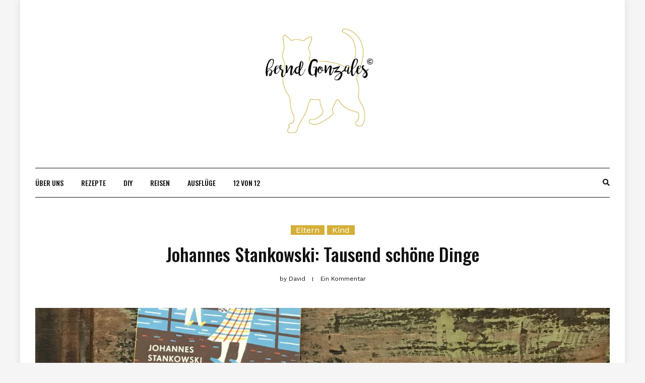

--- FILE ---
content_type: text/html; charset=UTF-8
request_url: https://berndgonzales.de/2019/05/johannes-stankowski-tausend-schoene-dinge/
body_size: 40778
content:
<!DOCTYPE HTML>
<html lang="de">
<head>
    <meta charset="UTF-8"/>
    <meta http-equiv="X-UA-Compatible" content="IE=edge"/>
    <meta name="viewport" content="width=device-width, initial-scale=1"/>
    <title>Johannes Stankowski: Tausend schöne Dinge &#8211; Bernd Gonzales</title>
<meta name='robots' content='max-image-preview:large' />
<link rel='dns-prefetch' href='//fonts.googleapis.com' />
<link rel="alternate" type="application/rss+xml" title="Bernd Gonzales &raquo; Feed" href="https://berndgonzales.de/feed/" />
<link rel="alternate" type="application/rss+xml" title="Bernd Gonzales &raquo; Kommentar-Feed" href="https://berndgonzales.de/comments/feed/" />
<link rel="alternate" type="application/rss+xml" title="Bernd Gonzales &raquo; Johannes Stankowski: Tausend schöne Dinge Kommentar-Feed" href="https://berndgonzales.de/2019/05/johannes-stankowski-tausend-schoene-dinge/feed/" />
<link rel="alternate" title="oEmbed (JSON)" type="application/json+oembed" href="https://berndgonzales.de/wp-json/oembed/1.0/embed?url=https%3A%2F%2Fberndgonzales.de%2F2019%2F05%2Fjohannes-stankowski-tausend-schoene-dinge%2F" />
<link rel="alternate" title="oEmbed (XML)" type="text/xml+oembed" href="https://berndgonzales.de/wp-json/oembed/1.0/embed?url=https%3A%2F%2Fberndgonzales.de%2F2019%2F05%2Fjohannes-stankowski-tausend-schoene-dinge%2F&#038;format=xml" />
<style id='wp-img-auto-sizes-contain-inline-css' type='text/css'>
img:is([sizes=auto i],[sizes^="auto," i]){contain-intrinsic-size:3000px 1500px}
/*# sourceURL=wp-img-auto-sizes-contain-inline-css */
</style>
<style id='wp-emoji-styles-inline-css' type='text/css'>

	img.wp-smiley, img.emoji {
		display: inline !important;
		border: none !important;
		box-shadow: none !important;
		height: 1em !important;
		width: 1em !important;
		margin: 0 0.07em !important;
		vertical-align: -0.1em !important;
		background: none !important;
		padding: 0 !important;
	}
/*# sourceURL=wp-emoji-styles-inline-css */
</style>
<style id='wp-block-library-inline-css' type='text/css'>
:root{--wp-block-synced-color:#7a00df;--wp-block-synced-color--rgb:122,0,223;--wp-bound-block-color:var(--wp-block-synced-color);--wp-editor-canvas-background:#ddd;--wp-admin-theme-color:#007cba;--wp-admin-theme-color--rgb:0,124,186;--wp-admin-theme-color-darker-10:#006ba1;--wp-admin-theme-color-darker-10--rgb:0,107,160.5;--wp-admin-theme-color-darker-20:#005a87;--wp-admin-theme-color-darker-20--rgb:0,90,135;--wp-admin-border-width-focus:2px}@media (min-resolution:192dpi){:root{--wp-admin-border-width-focus:1.5px}}.wp-element-button{cursor:pointer}:root .has-very-light-gray-background-color{background-color:#eee}:root .has-very-dark-gray-background-color{background-color:#313131}:root .has-very-light-gray-color{color:#eee}:root .has-very-dark-gray-color{color:#313131}:root .has-vivid-green-cyan-to-vivid-cyan-blue-gradient-background{background:linear-gradient(135deg,#00d084,#0693e3)}:root .has-purple-crush-gradient-background{background:linear-gradient(135deg,#34e2e4,#4721fb 50%,#ab1dfe)}:root .has-hazy-dawn-gradient-background{background:linear-gradient(135deg,#faaca8,#dad0ec)}:root .has-subdued-olive-gradient-background{background:linear-gradient(135deg,#fafae1,#67a671)}:root .has-atomic-cream-gradient-background{background:linear-gradient(135deg,#fdd79a,#004a59)}:root .has-nightshade-gradient-background{background:linear-gradient(135deg,#330968,#31cdcf)}:root .has-midnight-gradient-background{background:linear-gradient(135deg,#020381,#2874fc)}:root{--wp--preset--font-size--normal:16px;--wp--preset--font-size--huge:42px}.has-regular-font-size{font-size:1em}.has-larger-font-size{font-size:2.625em}.has-normal-font-size{font-size:var(--wp--preset--font-size--normal)}.has-huge-font-size{font-size:var(--wp--preset--font-size--huge)}.has-text-align-center{text-align:center}.has-text-align-left{text-align:left}.has-text-align-right{text-align:right}.has-fit-text{white-space:nowrap!important}#end-resizable-editor-section{display:none}.aligncenter{clear:both}.items-justified-left{justify-content:flex-start}.items-justified-center{justify-content:center}.items-justified-right{justify-content:flex-end}.items-justified-space-between{justify-content:space-between}.screen-reader-text{border:0;clip-path:inset(50%);height:1px;margin:-1px;overflow:hidden;padding:0;position:absolute;width:1px;word-wrap:normal!important}.screen-reader-text:focus{background-color:#ddd;clip-path:none;color:#444;display:block;font-size:1em;height:auto;left:5px;line-height:normal;padding:15px 23px 14px;text-decoration:none;top:5px;width:auto;z-index:100000}html :where(.has-border-color){border-style:solid}html :where([style*=border-top-color]){border-top-style:solid}html :where([style*=border-right-color]){border-right-style:solid}html :where([style*=border-bottom-color]){border-bottom-style:solid}html :where([style*=border-left-color]){border-left-style:solid}html :where([style*=border-width]){border-style:solid}html :where([style*=border-top-width]){border-top-style:solid}html :where([style*=border-right-width]){border-right-style:solid}html :where([style*=border-bottom-width]){border-bottom-style:solid}html :where([style*=border-left-width]){border-left-style:solid}html :where(img[class*=wp-image-]){height:auto;max-width:100%}:where(figure){margin:0 0 1em}html :where(.is-position-sticky){--wp-admin--admin-bar--position-offset:var(--wp-admin--admin-bar--height,0px)}@media screen and (max-width:600px){html :where(.is-position-sticky){--wp-admin--admin-bar--position-offset:0px}}

/*# sourceURL=wp-block-library-inline-css */
</style><style id='global-styles-inline-css' type='text/css'>
:root{--wp--preset--aspect-ratio--square: 1;--wp--preset--aspect-ratio--4-3: 4/3;--wp--preset--aspect-ratio--3-4: 3/4;--wp--preset--aspect-ratio--3-2: 3/2;--wp--preset--aspect-ratio--2-3: 2/3;--wp--preset--aspect-ratio--16-9: 16/9;--wp--preset--aspect-ratio--9-16: 9/16;--wp--preset--color--black: #000000;--wp--preset--color--cyan-bluish-gray: #abb8c3;--wp--preset--color--white: #ffffff;--wp--preset--color--pale-pink: #f78da7;--wp--preset--color--vivid-red: #cf2e2e;--wp--preset--color--luminous-vivid-orange: #ff6900;--wp--preset--color--luminous-vivid-amber: #fcb900;--wp--preset--color--light-green-cyan: #7bdcb5;--wp--preset--color--vivid-green-cyan: #00d084;--wp--preset--color--pale-cyan-blue: #8ed1fc;--wp--preset--color--vivid-cyan-blue: #0693e3;--wp--preset--color--vivid-purple: #9b51e0;--wp--preset--gradient--vivid-cyan-blue-to-vivid-purple: linear-gradient(135deg,rgb(6,147,227) 0%,rgb(155,81,224) 100%);--wp--preset--gradient--light-green-cyan-to-vivid-green-cyan: linear-gradient(135deg,rgb(122,220,180) 0%,rgb(0,208,130) 100%);--wp--preset--gradient--luminous-vivid-amber-to-luminous-vivid-orange: linear-gradient(135deg,rgb(252,185,0) 0%,rgb(255,105,0) 100%);--wp--preset--gradient--luminous-vivid-orange-to-vivid-red: linear-gradient(135deg,rgb(255,105,0) 0%,rgb(207,46,46) 100%);--wp--preset--gradient--very-light-gray-to-cyan-bluish-gray: linear-gradient(135deg,rgb(238,238,238) 0%,rgb(169,184,195) 100%);--wp--preset--gradient--cool-to-warm-spectrum: linear-gradient(135deg,rgb(74,234,220) 0%,rgb(151,120,209) 20%,rgb(207,42,186) 40%,rgb(238,44,130) 60%,rgb(251,105,98) 80%,rgb(254,248,76) 100%);--wp--preset--gradient--blush-light-purple: linear-gradient(135deg,rgb(255,206,236) 0%,rgb(152,150,240) 100%);--wp--preset--gradient--blush-bordeaux: linear-gradient(135deg,rgb(254,205,165) 0%,rgb(254,45,45) 50%,rgb(107,0,62) 100%);--wp--preset--gradient--luminous-dusk: linear-gradient(135deg,rgb(255,203,112) 0%,rgb(199,81,192) 50%,rgb(65,88,208) 100%);--wp--preset--gradient--pale-ocean: linear-gradient(135deg,rgb(255,245,203) 0%,rgb(182,227,212) 50%,rgb(51,167,181) 100%);--wp--preset--gradient--electric-grass: linear-gradient(135deg,rgb(202,248,128) 0%,rgb(113,206,126) 100%);--wp--preset--gradient--midnight: linear-gradient(135deg,rgb(2,3,129) 0%,rgb(40,116,252) 100%);--wp--preset--font-size--small: 13px;--wp--preset--font-size--medium: 20px;--wp--preset--font-size--large: 36px;--wp--preset--font-size--x-large: 42px;--wp--preset--spacing--20: 0.44rem;--wp--preset--spacing--30: 0.67rem;--wp--preset--spacing--40: 1rem;--wp--preset--spacing--50: 1.5rem;--wp--preset--spacing--60: 2.25rem;--wp--preset--spacing--70: 3.38rem;--wp--preset--spacing--80: 5.06rem;--wp--preset--shadow--natural: 6px 6px 9px rgba(0, 0, 0, 0.2);--wp--preset--shadow--deep: 12px 12px 50px rgba(0, 0, 0, 0.4);--wp--preset--shadow--sharp: 6px 6px 0px rgba(0, 0, 0, 0.2);--wp--preset--shadow--outlined: 6px 6px 0px -3px rgb(255, 255, 255), 6px 6px rgb(0, 0, 0);--wp--preset--shadow--crisp: 6px 6px 0px rgb(0, 0, 0);}:where(.is-layout-flex){gap: 0.5em;}:where(.is-layout-grid){gap: 0.5em;}body .is-layout-flex{display: flex;}.is-layout-flex{flex-wrap: wrap;align-items: center;}.is-layout-flex > :is(*, div){margin: 0;}body .is-layout-grid{display: grid;}.is-layout-grid > :is(*, div){margin: 0;}:where(.wp-block-columns.is-layout-flex){gap: 2em;}:where(.wp-block-columns.is-layout-grid){gap: 2em;}:where(.wp-block-post-template.is-layout-flex){gap: 1.25em;}:where(.wp-block-post-template.is-layout-grid){gap: 1.25em;}.has-black-color{color: var(--wp--preset--color--black) !important;}.has-cyan-bluish-gray-color{color: var(--wp--preset--color--cyan-bluish-gray) !important;}.has-white-color{color: var(--wp--preset--color--white) !important;}.has-pale-pink-color{color: var(--wp--preset--color--pale-pink) !important;}.has-vivid-red-color{color: var(--wp--preset--color--vivid-red) !important;}.has-luminous-vivid-orange-color{color: var(--wp--preset--color--luminous-vivid-orange) !important;}.has-luminous-vivid-amber-color{color: var(--wp--preset--color--luminous-vivid-amber) !important;}.has-light-green-cyan-color{color: var(--wp--preset--color--light-green-cyan) !important;}.has-vivid-green-cyan-color{color: var(--wp--preset--color--vivid-green-cyan) !important;}.has-pale-cyan-blue-color{color: var(--wp--preset--color--pale-cyan-blue) !important;}.has-vivid-cyan-blue-color{color: var(--wp--preset--color--vivid-cyan-blue) !important;}.has-vivid-purple-color{color: var(--wp--preset--color--vivid-purple) !important;}.has-black-background-color{background-color: var(--wp--preset--color--black) !important;}.has-cyan-bluish-gray-background-color{background-color: var(--wp--preset--color--cyan-bluish-gray) !important;}.has-white-background-color{background-color: var(--wp--preset--color--white) !important;}.has-pale-pink-background-color{background-color: var(--wp--preset--color--pale-pink) !important;}.has-vivid-red-background-color{background-color: var(--wp--preset--color--vivid-red) !important;}.has-luminous-vivid-orange-background-color{background-color: var(--wp--preset--color--luminous-vivid-orange) !important;}.has-luminous-vivid-amber-background-color{background-color: var(--wp--preset--color--luminous-vivid-amber) !important;}.has-light-green-cyan-background-color{background-color: var(--wp--preset--color--light-green-cyan) !important;}.has-vivid-green-cyan-background-color{background-color: var(--wp--preset--color--vivid-green-cyan) !important;}.has-pale-cyan-blue-background-color{background-color: var(--wp--preset--color--pale-cyan-blue) !important;}.has-vivid-cyan-blue-background-color{background-color: var(--wp--preset--color--vivid-cyan-blue) !important;}.has-vivid-purple-background-color{background-color: var(--wp--preset--color--vivid-purple) !important;}.has-black-border-color{border-color: var(--wp--preset--color--black) !important;}.has-cyan-bluish-gray-border-color{border-color: var(--wp--preset--color--cyan-bluish-gray) !important;}.has-white-border-color{border-color: var(--wp--preset--color--white) !important;}.has-pale-pink-border-color{border-color: var(--wp--preset--color--pale-pink) !important;}.has-vivid-red-border-color{border-color: var(--wp--preset--color--vivid-red) !important;}.has-luminous-vivid-orange-border-color{border-color: var(--wp--preset--color--luminous-vivid-orange) !important;}.has-luminous-vivid-amber-border-color{border-color: var(--wp--preset--color--luminous-vivid-amber) !important;}.has-light-green-cyan-border-color{border-color: var(--wp--preset--color--light-green-cyan) !important;}.has-vivid-green-cyan-border-color{border-color: var(--wp--preset--color--vivid-green-cyan) !important;}.has-pale-cyan-blue-border-color{border-color: var(--wp--preset--color--pale-cyan-blue) !important;}.has-vivid-cyan-blue-border-color{border-color: var(--wp--preset--color--vivid-cyan-blue) !important;}.has-vivid-purple-border-color{border-color: var(--wp--preset--color--vivid-purple) !important;}.has-vivid-cyan-blue-to-vivid-purple-gradient-background{background: var(--wp--preset--gradient--vivid-cyan-blue-to-vivid-purple) !important;}.has-light-green-cyan-to-vivid-green-cyan-gradient-background{background: var(--wp--preset--gradient--light-green-cyan-to-vivid-green-cyan) !important;}.has-luminous-vivid-amber-to-luminous-vivid-orange-gradient-background{background: var(--wp--preset--gradient--luminous-vivid-amber-to-luminous-vivid-orange) !important;}.has-luminous-vivid-orange-to-vivid-red-gradient-background{background: var(--wp--preset--gradient--luminous-vivid-orange-to-vivid-red) !important;}.has-very-light-gray-to-cyan-bluish-gray-gradient-background{background: var(--wp--preset--gradient--very-light-gray-to-cyan-bluish-gray) !important;}.has-cool-to-warm-spectrum-gradient-background{background: var(--wp--preset--gradient--cool-to-warm-spectrum) !important;}.has-blush-light-purple-gradient-background{background: var(--wp--preset--gradient--blush-light-purple) !important;}.has-blush-bordeaux-gradient-background{background: var(--wp--preset--gradient--blush-bordeaux) !important;}.has-luminous-dusk-gradient-background{background: var(--wp--preset--gradient--luminous-dusk) !important;}.has-pale-ocean-gradient-background{background: var(--wp--preset--gradient--pale-ocean) !important;}.has-electric-grass-gradient-background{background: var(--wp--preset--gradient--electric-grass) !important;}.has-midnight-gradient-background{background: var(--wp--preset--gradient--midnight) !important;}.has-small-font-size{font-size: var(--wp--preset--font-size--small) !important;}.has-medium-font-size{font-size: var(--wp--preset--font-size--medium) !important;}.has-large-font-size{font-size: var(--wp--preset--font-size--large) !important;}.has-x-large-font-size{font-size: var(--wp--preset--font-size--x-large) !important;}
/*# sourceURL=global-styles-inline-css */
</style>

<style id='classic-theme-styles-inline-css' type='text/css'>
/*! This file is auto-generated */
.wp-block-button__link{color:#fff;background-color:#32373c;border-radius:9999px;box-shadow:none;text-decoration:none;padding:calc(.667em + 2px) calc(1.333em + 2px);font-size:1.125em}.wp-block-file__button{background:#32373c;color:#fff;text-decoration:none}
/*# sourceURL=/wp-includes/css/classic-themes.min.css */
</style>
<link rel='stylesheet' id='dosislite-googlefonts-css' href='https://fonts.googleapis.com/css?family=Oswald%3A400%2C500%7CWork+Sans%3A400&#038;subset=latin%2Clatin-ext' type='text/css' media='all' />
<link rel='stylesheet' id='bootstrap-css' href='https://berndgonzales.de/wp-content/themes/dosislite/libs/bootstrap/bootstrap.min.css?ver=6.9' type='text/css' media='all' />
<link rel='stylesheet' id='font-awesome-css' href='https://berndgonzales.de/wp-content/themes/dosislite/libs/font-awesome/css/all.min.css?ver=6.9' type='text/css' media='all' />
<link rel='stylesheet' id='chosen-css' href='https://berndgonzales.de/wp-content/themes/dosislite/libs/chosen/chosen.css?ver=6.9' type='text/css' media='all' />
<link rel='stylesheet' id='owl-carousel-css' href='https://berndgonzales.de/wp-content/themes/dosislite/libs/owl/owl.carousel.min.css?ver=6.9' type='text/css' media='all' />
<link rel='stylesheet' id='dosislite-style-css' href='https://berndgonzales.de/wp-content/themes/dosislite/style.css?ver=6.9' type='text/css' media='all' />
<style id='dosislite-style-inline-css' type='text/css'>

            a, .sticky .post-title:before,.screen-reader-text:focus,
            .post-title a:hover, .wp-block-archives li a:hover, 
            .wp-block-categories li a:hover, .dosislite-main-menu li a:hover,
            .item-post-feature .post-cats a:hover,.widget ul li a:hover,
            .dosislite-social a:hover{
                color: #d4af37;
            }

            .dosislite-button, button, .button, input[type='submit'],
            .chosen-container .chosen-results li.highlighted,
            .dosislite-pagination .nav-links .page-numbers:hover,
            .dosislite-pagination .nav-links .page-numbers.current,
            .tagcloud a:hover,
            .post-cats a{
                background-color: #d4af37;
            }

            .blog-grid .date-post:after,
            .tagcloud a:hover{
                border-color: #d4af37;
            }
        
/*# sourceURL=dosislite-style-inline-css */
</style>
<script type="text/javascript" src="https://berndgonzales.de/wp-includes/js/jquery/jquery.min.js?ver=3.7.1" id="jquery-core-js"></script>
<script type="text/javascript" src="https://berndgonzales.de/wp-includes/js/jquery/jquery-migrate.min.js?ver=3.4.1" id="jquery-migrate-js"></script>
<link rel="https://api.w.org/" href="https://berndgonzales.de/wp-json/" /><link rel="alternate" title="JSON" type="application/json" href="https://berndgonzales.de/wp-json/wp/v2/posts/8000" /><link rel="EditURI" type="application/rsd+xml" title="RSD" href="https://berndgonzales.de/xmlrpc.php?rsd" />
<meta name="generator" content="WordPress 6.9" />
<link rel="canonical" href="https://berndgonzales.de/2019/05/johannes-stankowski-tausend-schoene-dinge/" />
<link rel='shortlink' href='https://berndgonzales.de/?p=8000' />
<style type="text/css">.recentcomments a{display:inline !important;padding:0 !important;margin:0 !important;}</style><link rel="icon" href="https://berndgonzales.de/wp-content/uploads/2018/01/cropped-bernd-gonzales-logo-2-1-32x32.jpg" sizes="32x32" />
<link rel="icon" href="https://berndgonzales.de/wp-content/uploads/2018/01/cropped-bernd-gonzales-logo-2-1-192x192.jpg" sizes="192x192" />
<link rel="apple-touch-icon" href="https://berndgonzales.de/wp-content/uploads/2018/01/cropped-bernd-gonzales-logo-2-1-180x180.jpg" />
<meta name="msapplication-TileImage" content="https://berndgonzales.de/wp-content/uploads/2018/01/cropped-bernd-gonzales-logo-2-1-270x270.jpg" />
</head>
<body class="wp-singular post-template-default single single-post postid-8000 single-format-standard wp-custom-logo wp-theme-dosislite">
        <a class="skip-link screen-reader-text" href="#content">
    Skip to content</a>
    <div class="body-overlay"></div>
        <div class="dosislite-menu-touch">
        <div class="logo-navbar">
                <a class="logo-img" href="https://berndgonzales.de/"><img src="https://berndgonzales.de/wp-content/uploads/2019/11/Bildschirmfoto-2016-05-23-um-11.36.27.png" alt="Bernd Gonzales"></a>


        </div>
        <div class="main-menu-vertical">
            <ul id="menu-bernd-menu" class="dosislite-main-menu"><li id="menu-item-4931" class="menu-item menu-item-type-post_type menu-item-object-page menu-item-4931"><a href="https://berndgonzales.de/uber-uns/">Über uns</a></li>
<li id="menu-item-5552" class="menu-item menu-item-type-post_type menu-item-object-page menu-item-5552"><a href="https://berndgonzales.de/rezepte/">Rezepte</a></li>
<li id="menu-item-16070" class="menu-item menu-item-type-post_type menu-item-object-page menu-item-16070"><a href="https://berndgonzales.de/diy/">DIY</a></li>
<li id="menu-item-7128" class="menu-item menu-item-type-post_type menu-item-object-page menu-item-7128"><a href="https://berndgonzales.de/reisenundausfluege/">Reisen</a></li>
<li id="menu-item-9286" class="menu-item menu-item-type-post_type menu-item-object-page menu-item-9286"><a href="https://berndgonzales.de/ausfluege/">Ausflüge</a></li>
<li id="menu-item-38303" class="menu-item menu-item-type-post_type menu-item-object-page menu-item-38303"><a href="https://berndgonzales.de/12-von-12/">12 von 12</a></li>
</ul>        </div>
    </div>
    <div class="main-wrapper-boxed">
        <header id="dosislite-header" class="header">
            <div class="container">
                <div class="dosislite-logo">
                        <a class="logo-img" href="https://berndgonzales.de/"><img src="https://berndgonzales.de/wp-content/uploads/2019/11/Bildschirmfoto-2016-05-23-um-11.36.27.png" alt="Bernd Gonzales"></a>


                </div>
                                <div class="header-content no_has_navbar"> 
                    <div class="navbar-col navbar-left">                        
                        <a href="javascript:void(0)" class="navbar-touch">
                            <div class="navbar-toggle">
                                <span></span>
                            </div>
                        </a>
                    </div>
                    <div class="navbar-main">
                        <div id="nav-wrapper" class="nav-main main-menu-horizontal">
                            <ul id="menu-bernd-menu-1" class="dosislite-main-menu"><li class="menu-item menu-item-type-post_type menu-item-object-page menu-item-4931"><a href="https://berndgonzales.de/uber-uns/">Über uns</a></li>
<li class="menu-item menu-item-type-post_type menu-item-object-page menu-item-5552"><a href="https://berndgonzales.de/rezepte/">Rezepte</a></li>
<li class="menu-item menu-item-type-post_type menu-item-object-page menu-item-16070"><a href="https://berndgonzales.de/diy/">DIY</a></li>
<li class="menu-item menu-item-type-post_type menu-item-object-page menu-item-7128"><a href="https://berndgonzales.de/reisenundausfluege/">Reisen</a></li>
<li class="menu-item menu-item-type-post_type menu-item-object-page menu-item-9286"><a href="https://berndgonzales.de/ausfluege/">Ausflüge</a></li>
<li class="menu-item menu-item-type-post_type menu-item-object-page menu-item-38303"><a href="https://berndgonzales.de/12-von-12/">12 von 12</a></li>
</ul>                        </div>
                    </div>
                    <div class="navbar-col navbar-end">
                        <a href="javascript:void(0)" class="menu-touch nav-right d-lg-none">
                            <div class="navbar-toggle">
                                <span></span>
                                <span></span>
                                <span></span>
                            </div>
                        </a>
                        <a class="navbar-search" href="javascript:void(0)"><i class="fas fa-search"></i></a>
                        <div class="nav-search-hear">
                            <form role="search" method="get" class="searchform" action="https://berndgonzales.de/">
	<input type="text" class="text" placeholder="Search &amp; hit enter..." name="s" />
</form>                            <a href="javascript:void(0)" class="close-search"><i class="fas fa-times"></i></a>
                        </div>
                    </div>
                </div>
            </div>
        </header>
        <div id="content" class="dosislite-primary">
    <div class="main-contaier">
    <div class="container">
            <div class="dosislite-single-post">
            <div class=" item-blog post-8000 post type-post status-publish format-standard has-post-thumbnail hentry category-eltern category-kind tag-gehoertes tag-mit-kind tag-musik">
                <div class="row justify-content-md-center">
                    <div class="col-sm-12 col-md-11 col-lg-10">
                        <div class="post-heading">
                            <div class="post-cats"><a href="https://berndgonzales.de/category/eltern/" rel="category tag">Eltern</a> <a href="https://berndgonzales.de/category/kind/" rel="category tag">Kind</a></div>
                            <h1 class="post-title title-single">Johannes Stankowski: Tausend schöne Dinge</h1>
                            <div class="post-meta">
	<div class="ath-post">
		<span>by</span> David	</div>
    <div class="comment-number">
    	Ein Kommentar    </div>
</div>                        </div>
                    </div>
                </div>                
                                <div class="post-format">
                    <img src="https://berndgonzales.de/wp-content/uploads/2019/05/IMG_6383-e1556881631420-1530x700.jpg" alt="Featured Image" />
                </div>
                                <div class="post-info">
                    <div class="row justify-content-md-center">
                        <div class="col-sm-12 col-md-11 col-lg-10">
                            <div class="post-content">
                                <p>Dass wir so ein bisschen auf Johannes Stankowski abfahren, ist nicht wirklich ein Geheimnis, haben wir doch auch (unter anderem) über die letzten beiden Platten &#8222;<a href="https://berndgonzales.de/2016/12/kinderlieder-johannes-stankowski-alles/" target="_blank" rel="noopener noreferrer">Alles wird bunt</a>&#8220; und &#8222;<a href="https://berndgonzales.de/2017/11/kinderlieder-alles-wird-wei-johannes/" target="_blank" rel="noopener noreferrer">Alles wird weiß</a>&#8220; geschrieben. <span id="more-8000"></span></p>
<p>Das Schöne an der Musik von Johannes Stankowski ist, dass wir hier alle vier etwas damit anfangen können. Und davon gibt es ja bei Kindermusik nicht gerade viel. Darf man also als Kompliment verstehen. Im letzten Winterurlaub wurde jedenfalls die entsprechende CD im Auto rauf und runter gedudelt. Das führt allerdings dazu, dass man sich ein wenig daran satt gehört hat. Und offenbar hat der Kölner Songwriter ein Stückweit Erbarmen mit uns und veröffentlicht nun mit &#8222;Tausend schöne Dinge&#8220; sein Sommer-Album. Warum es nicht auch einen &#8222;Alles wird&#8230;&#8220;-Titel hat, weiß ich leider nicht, es ist aber Teil der Jahreszeiten-Alben. Ehrliche gesagt, wäre mir außer &#8222;Alles wird warm&#8220; auch nichts Passendes für den Sommer eingefallen.</p>
<p>Musikalisch bleibt Johannes sich auch bei &#8222;Tausend schöne Dinge&#8220; treu. Zum Glück. Außerdem ist er mit einer Stimme gesegnet, die nicht nur warm und angenehm klingt sondern auch einen hohen Wiedererkennungswert besitzt. Und diesmal singt er eben über Sommer-Dinge: &#8222;Sommer am Meer&#8220; oder &#8222;Bei Till in Frankreich&#8220; lassen einen schon gedanklich die Koffer für den nächsten Urlaub packen. Schön ist auch, dass er seine beiden Kinder auch hier wieder hat teilhaben lassen.</p>
<p><iframe title="Johannes Stankowski mit Romy &amp; Leopold - Ganz für mich allein" width="640" height="360" src="https://www.youtube.com/embed/zREU8TjN7PE?feature=oembed" frameborder="0" allow="accelerometer; autoplay; clipboard-write; encrypted-media; gyroscope; picture-in-picture; web-share" referrerpolicy="strict-origin-when-cross-origin" allowfullscreen></iframe></p>
<p>Es ist schwer zu beschreiben, warum mir und auch dem Rest der Familie diese Musik so gut gefällt. Vielleicht wirklich, weil die Songs so geschrieben und vorgetragen sind, dass weder jemand (Kinder) für blöd gehalten wird &#8211; also kein Utz-Utz-Utz-Malle-Kindertechno &#8211; noch jemand (Eltern) dabei in irgendeiner Weise gelangweilt oder genervt wird. Ganz im Gegenteil. Ich höre mir das sogar alleine an.</p>
<p>Natürlich bekommt man die Songs auch auf den üblichen Streaming-Diensten. Dort muss man aber auf das zugehörige Buch verzichten, das neben sehr schönen Illustrationen (wenn auch diesmal nicht aus der gleichen Hand wie bei den letzten Alben) auch alle Texte enthält.</p>
<p><img fetchpriority="high" decoding="async" class="aligncenter size-medium wp-image-8002" src="https://berndgonzales.de/wp-content/uploads/2019/05/IMG_3629-225x300.jpg" alt="" width="225" height="300" srcset="https://berndgonzales.de/wp-content/uploads/2019/05/IMG_3629-225x300.jpg 225w, https://berndgonzales.de/wp-content/uploads/2019/05/IMG_3629-768x1024.jpg 768w" sizes="(max-width: 225px) 100vw, 225px" /></p>
<p>Jedenfalls: sehr gelungen das Ganze. Und noch ein Grund mehr, diesmal nicht wieder die Konzerte zu verpassen.</p>
                            </div>
                                                        <div class="post-tags">
                                Tags: <a href="https://berndgonzales.de/tag/gehoertes/" rel="tag">Gehörtes</a>, <a href="https://berndgonzales.de/tag/mit-kind/" rel="tag">Mit Kind</a>, <a href="https://berndgonzales.de/tag/musik/" rel="tag">Musik</a>                            </div>
                                                                <div class="post-related dosislite-blog">
        <h3 class="post-related-title">Related Posts</h3>
        <div class="row">
                    <div class="col-md-4 item-relate post">
                <div class="inner-post">
    				                            				<div class="post-format post-image">
                            <figure><img src="https://berndgonzales.de/wp-content/uploads/2020/09/IMG_5147-scaled-570x524.jpg" alt="Der Mensch soll lernen, nur die Ochsen büffeln (8)"/></figure>
                        </div>
    				                    <div class="post-info">
                        <h3 class="post-title"><a href="https://berndgonzales.de/2020/09/der-mensch-soll-lernen-8/">Der Mensch soll lernen, nur die Ochsen büffeln (8)</a></h3>
                        <div class="post-meta">
	<div class="ath-post">
		<span>by</span> Raphaela	</div>
    <div class="comment-number">
    	Keine Kommentare    </div>
</div>                    </div>
                </div>
            </div>
                    <div class="col-md-4 item-relate post">
                <div class="inner-post">
    				                            				<div class="post-format post-image">
                            <figure><img src="https://berndgonzales.de/wp-content/uploads/2020/07/IMG_3070-scaled-570x524.jpg" alt="Unser Dinosaurier- Kindergeburtstag"/></figure>
                        </div>
    				                    <div class="post-info">
                        <h3 class="post-title"><a href="https://berndgonzales.de/2020/07/dinosaurier-kindergeburtstag/">Unser Dinosaurier- Kindergeburtstag</a></h3>
                        <div class="post-meta">
	<div class="ath-post">
		<span>by</span> Raphaela	</div>
    <div class="comment-number">
    	Keine Kommentare    </div>
</div>                    </div>
                </div>
            </div>
                    <div class="col-md-4 item-relate post">
                <div class="inner-post">
    				                    <div class="post-info">
                        <h3 class="post-title"><a href="https://berndgonzales.de/2018/03/25-jahre/">2,5 Jahre</a></h3>
                        <div class="post-meta">
	<div class="ath-post">
		<span>by</span> Raphaela	</div>
    <div class="comment-number">
    	2 Kommentare    </div>
</div>                    </div>
                </div>
            </div>
        		</div> 
    </div>
                                 <div id="comments" class="comments-area">
            <h3 class="comments-title">1 Comment</h3>
   		    
	<ol class="comment-list">
			<li class="pingback even thread-even depth-1" id="comment-623">
		<div id="div-comment-623" class="comment-body">
			<div class="comment-author">
				</div>
		<div class="comment-content">
		    <h4 class="author-name"><a href="https://berndgonzales.de/2019/05/kinderkonzert-johannes-stankowski-in-der-kulturkirche-koeln/" class="url" rel="ugc">Kinderkonzert: Johannes Stankowski in der Kulturkirche Köln &#8211; Bernd Gonzales</a></h4>
			<div class="date-comment">
				<a href="https://berndgonzales.de/2019/05/johannes-stankowski-tausend-schoene-dinge/#comment-623">
					20. Mai 2019at10:15				</a>
			</div>
			<div class="reply">
								<a rel="nofollow" class="comment-reply-link" href="https://berndgonzales.de/2019/05/johannes-stankowski-tausend-schoene-dinge/?replytocom=623#respond" data-commentid="623" data-postid="8000" data-belowelement="div-comment-623" data-respondelement="respond" data-replyto="Antworte auf Kinderkonzert: Johannes Stankowski in der Kulturkirche Köln &#8211; Bernd Gonzales" aria-label="Antworte auf Kinderkonzert: Johannes Stankowski in der Kulturkirche Köln &#8211; Bernd Gonzales">Antworten</a>			</div>
						<div class="comment-text"><p>[&#8230;] sich hier vier Viertel des Haushalts mittlerweile als Fans von Johannes Stankowski geoutet haben, kamen wir dieses mal nicht daran vorbei, das Kölner Konzert der aktuellen Tour [&#8230;]</p>
</div>
		</div>	
		</div>
	</li><!-- #comment-## -->
	</ol>    
	    
	</div>
	<div id="respond" class="comment-respond">
		<h3 id="reply-title" class="comment-reply-title">Leave a Reply <small><a rel="nofollow" id="cancel-comment-reply-link" href="/2019/05/johannes-stankowski-tausend-schoene-dinge/#respond" style="display:none;">Cancel</a></small></h3><form action="https://berndgonzales.de/wp-comments-post.php" method="post" id="commentform" class="comment-form"><textarea name="comment" id="message" class="textarea-form" placeholder="Your comment ..."  rows="1"></textarea><div class="row"><div class="col-sm-6"><input type="text" name="author" id="name" class="input-form" placeholder="Your name *" /></div>
<div class="col-sm-6"><input type="text" name="email" id="email" class="input-form" placeholder="Your email *"/></div>
<div class="col-sm-12"><input type="text" name="url" id="url" class="input-form" placeholder="Website URL"/></div></div>
<p class="form-submit"><input name="submit" type="submit" id="comment_submit" class="submit" value="Post Comment" /> <input type='hidden' name='comment_post_ID' value='8000' id='comment_post_ID' />
<input type='hidden' name='comment_parent' id='comment_parent' value='0' />
</p></form>	</div><!-- #respond -->
	                            
                        </div>
                    </div>                  
                </div>
            </div>
        </div>
        
    </div>
</div>
    </div><!-- #dosislite-primary -->
    <footer id="dosislite-footer">
                <div class="footer-ins">
            <div id="text-4" class="widget widget_text">			<div class="textwidget"><p><a href="https://berndgonzales.de/impressum/">Impressum</a> // <a href="https://berndgonzales.de/datenschutzrichtlinie/">Datenschutzrichtlinie</a> // <a href="https://berndgonzales.de/impressum_8/">Disclaimer</a></p>
</div>
		</div>        </div>
               
        <div class="main-footer">
            <div class="container">
                <div class="logo-footer">
                                        <h2 class="text-logo">Bernd Gonzales</h2>
                                        <span class="tagline">Köln - Kinder - Kunterbunt</span>
                </div>
                <div class="copyright">
                    Copyright @2020 Bernd Gonzales                </div>
                <div class="footer-social dosislite-social">
                                        <a href="https://www.facebook.com/berndgonzalesblog/"><i class="fab fa-facebook-f"></i></a>
                                                            <a href="https://twitter.com/Bernd_Gonzales"><i class="fab fa-twitter"></i></a>
                                                            <a href="http://www.pinterest.com/bernd_gonzales"><i class="fab fa-pinterest"></i></a>
                                                            <a href="https://www.instagram.com/berndgonzalesblog"><i class="fab fa-instagram"></i></a>
                                         
                                    </div>
            </div>
        </div>
    </footer>
</div>
    <script type="speculationrules">
{"prefetch":[{"source":"document","where":{"and":[{"href_matches":"/*"},{"not":{"href_matches":["/wp-*.php","/wp-admin/*","/wp-content/uploads/*","/wp-content/*","/wp-content/plugins/*","/wp-content/themes/dosislite/*","/*\\?(.+)"]}},{"not":{"selector_matches":"a[rel~=\"nofollow\"]"}},{"not":{"selector_matches":".no-prefetch, .no-prefetch a"}}]},"eagerness":"conservative"}]}
</script>
	<script>
	/(trident|msie)/i.test(navigator.userAgent)&&document.getElementById&&window.addEventListener&&window.addEventListener("hashchange",function(){var t,e=location.hash.substring(1);/^[A-z0-9_-]+$/.test(e)&&(t=document.getElementById(e))&&(/^(?:a|select|input|button|textarea)$/i.test(t.tagName)||(t.tabIndex=-1),t.focus())},!1);
	</script>
	<script type="text/javascript" src="https://berndgonzales.de/wp-content/themes/dosislite/libs/fitvids/fitvids.js?ver=6.9" id="fitvids-js"></script>
<script type="text/javascript" src="https://berndgonzales.de/wp-content/themes/dosislite/libs/owl/owl.carousel.min.js?ver=6.9" id="owl-carousel-js"></script>
<script type="text/javascript" src="https://berndgonzales.de/wp-content/themes/dosislite/libs/chosen/chosen.js?ver=6.9" id="chosen-js"></script>
<script type="text/javascript" src="https://berndgonzales.de/wp-includes/js/imagesloaded.min.js?ver=5.0.0" id="imagesloaded-js"></script>
<script type="text/javascript" src="https://berndgonzales.de/wp-content/themes/dosislite/assets/js/dosislite-scripts.js?ver=6.9" id="dosislite-scripts-js"></script>
<script type="text/javascript" src="https://berndgonzales.de/wp-includes/js/comment-reply.min.js?ver=6.9" id="comment-reply-js" async="async" data-wp-strategy="async" fetchpriority="low"></script>
<script id="wp-emoji-settings" type="application/json">
{"baseUrl":"https://s.w.org/images/core/emoji/17.0.2/72x72/","ext":".png","svgUrl":"https://s.w.org/images/core/emoji/17.0.2/svg/","svgExt":".svg","source":{"concatemoji":"https://berndgonzales.de/wp-includes/js/wp-emoji-release.min.js?ver=6.9"}}
</script>
<script type="module">
/* <![CDATA[ */
/*! This file is auto-generated */
const a=JSON.parse(document.getElementById("wp-emoji-settings").textContent),o=(window._wpemojiSettings=a,"wpEmojiSettingsSupports"),s=["flag","emoji"];function i(e){try{var t={supportTests:e,timestamp:(new Date).valueOf()};sessionStorage.setItem(o,JSON.stringify(t))}catch(e){}}function c(e,t,n){e.clearRect(0,0,e.canvas.width,e.canvas.height),e.fillText(t,0,0);t=new Uint32Array(e.getImageData(0,0,e.canvas.width,e.canvas.height).data);e.clearRect(0,0,e.canvas.width,e.canvas.height),e.fillText(n,0,0);const a=new Uint32Array(e.getImageData(0,0,e.canvas.width,e.canvas.height).data);return t.every((e,t)=>e===a[t])}function p(e,t){e.clearRect(0,0,e.canvas.width,e.canvas.height),e.fillText(t,0,0);var n=e.getImageData(16,16,1,1);for(let e=0;e<n.data.length;e++)if(0!==n.data[e])return!1;return!0}function u(e,t,n,a){switch(t){case"flag":return n(e,"\ud83c\udff3\ufe0f\u200d\u26a7\ufe0f","\ud83c\udff3\ufe0f\u200b\u26a7\ufe0f")?!1:!n(e,"\ud83c\udde8\ud83c\uddf6","\ud83c\udde8\u200b\ud83c\uddf6")&&!n(e,"\ud83c\udff4\udb40\udc67\udb40\udc62\udb40\udc65\udb40\udc6e\udb40\udc67\udb40\udc7f","\ud83c\udff4\u200b\udb40\udc67\u200b\udb40\udc62\u200b\udb40\udc65\u200b\udb40\udc6e\u200b\udb40\udc67\u200b\udb40\udc7f");case"emoji":return!a(e,"\ud83e\u1fac8")}return!1}function f(e,t,n,a){let r;const o=(r="undefined"!=typeof WorkerGlobalScope&&self instanceof WorkerGlobalScope?new OffscreenCanvas(300,150):document.createElement("canvas")).getContext("2d",{willReadFrequently:!0}),s=(o.textBaseline="top",o.font="600 32px Arial",{});return e.forEach(e=>{s[e]=t(o,e,n,a)}),s}function r(e){var t=document.createElement("script");t.src=e,t.defer=!0,document.head.appendChild(t)}a.supports={everything:!0,everythingExceptFlag:!0},new Promise(t=>{let n=function(){try{var e=JSON.parse(sessionStorage.getItem(o));if("object"==typeof e&&"number"==typeof e.timestamp&&(new Date).valueOf()<e.timestamp+604800&&"object"==typeof e.supportTests)return e.supportTests}catch(e){}return null}();if(!n){if("undefined"!=typeof Worker&&"undefined"!=typeof OffscreenCanvas&&"undefined"!=typeof URL&&URL.createObjectURL&&"undefined"!=typeof Blob)try{var e="postMessage("+f.toString()+"("+[JSON.stringify(s),u.toString(),c.toString(),p.toString()].join(",")+"));",a=new Blob([e],{type:"text/javascript"});const r=new Worker(URL.createObjectURL(a),{name:"wpTestEmojiSupports"});return void(r.onmessage=e=>{i(n=e.data),r.terminate(),t(n)})}catch(e){}i(n=f(s,u,c,p))}t(n)}).then(e=>{for(const n in e)a.supports[n]=e[n],a.supports.everything=a.supports.everything&&a.supports[n],"flag"!==n&&(a.supports.everythingExceptFlag=a.supports.everythingExceptFlag&&a.supports[n]);var t;a.supports.everythingExceptFlag=a.supports.everythingExceptFlag&&!a.supports.flag,a.supports.everything||((t=a.source||{}).concatemoji?r(t.concatemoji):t.wpemoji&&t.twemoji&&(r(t.twemoji),r(t.wpemoji)))});
//# sourceURL=https://berndgonzales.de/wp-includes/js/wp-emoji-loader.min.js
/* ]]> */
</script>
</body>
</html>